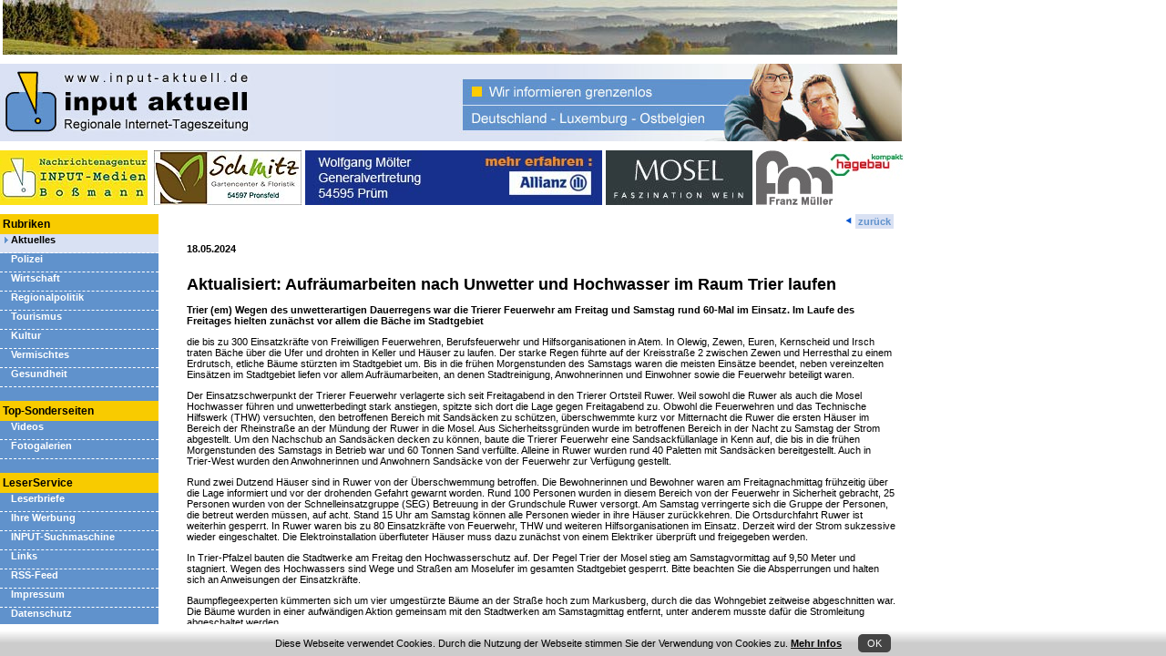

--- FILE ---
content_type: text/html
request_url: https://www.input-aktuell.de/nextshopcms/cmsnews.asp?nmode=full&lang=de&newsid=79737
body_size: 4559
content:

<!DOCTYPE HTML PUBLIC "-//IETF//DTD HTML//EN">

<html>

<head>
<!-- Standard JS-Funktionen. u.a. Bild-Zoom -->
<script LANGUAGE="JavaScript" SRC="javascript/cms-standard-functions.js"></script>


<link rel="meta" href="http://www.input-aktuell.de/labels.rdf" type="application/rdf+xml" title="ICRA labels" />
<meta http-equiv="imagetoolbar" content="no">
<meta http-equiv="Content-Type" content="text/html; charset=iso-8859-1">
<meta http-equiv="Content-Language" content="de">
<meta name="GENERATOR" content="Microsoft FrontPage 4.0">
<meta name="description" content="input-aktuell.de - Internet-Zeitung für grenzenlose Information">
<meta name="author" content="INPUT-Medien Boßmann">
<meta name="publisher" content="INPUT-Medien Boßmann">
<meta name="copyright" content="INPUT-Medien Boßmann">
<meta name="robots" content="INDEX,FOLLOW">
<meta name="revisit-after" content="30">
<meta name="keywords" content="eifel, ardennen, deutschland, luxemburg, ostbelgien, aktuell, zeitung, information, input-medien, boßmann">

<meta property="og:url" content="https://www.input-aktuell.de/mainframe.asp?n=1&newsid=79737"/>
<meta property="og:type" content="website"/>
<meta property="og:title" content="input aktuell - Aktualisiert: Aufräumarbeiten nach Unwetter und Hochwasser im Raum Trier laufen"/>
<meta property="og:description" content="Foto Feuerwehr: Luftbild von Ruwer, wo große Flächen von braunem Wasser bedeckt sind

Trier (em) Wegen des unwetterartigen Dauerregens war die Trierer Feuerwehr am Freitag und Samstag rund 60-Mal im Einsatz. Im Laufe des Freitages hielten zunächst vor allem die Bäche im Stadtgebiet "/>
<meta property="og:image" content="https://www.input-aktuell.de/nextshopcms/cmsimage.asp?id=31327&fkt=0"/>
<meta property="og:image:url" content="https://www.input-aktuell.de/nextshopcms/cmsimage.asp?id=31327&fkt=0"/>
<meta property="og:image:type" content="image/jpeg"/>
<meta property="og:image:width" content="295"/>
<meta property="og:image:height" content="83"/>
<meta property="og:locale" content="de_DE"/>

<title>cmsnews.asp</title>
<link rel="stylesheet" type="text/css" href="css/fonts.css">
<link rel="stylesheet" type="text/css" href="css/standard.css?ts=20221028">
<script name="JavaScript">

var newsid = '79737';

if(parent.nav == undefined)
{
	document.location.href = '../mainframe.asp?n=1&newsid=' + newsid;	
}

</script>
</head>

<body  bgcolor="#FFFFFF">

<table border="0" cellpadding="0" cellspacing="0" width="100%">
  <tr>
    <td width="100%" valign="top" align="left">

<!-- HEAD -->
<table width="780" border="0" cellpadding="2" cellspacing="0">
<tr valign="top" height="30">
<td width="50%" nowrap></td>
<td width="50%" align="right" nowrap><img src="images/pfeil-zurueck.gif" border="0">&nbsp;<a class="newslink2" href="javascript:history.back();">&nbsp;zurück&nbsp;</a></td>
</tr>
</table>


<!-- BODY -->
<table width="780" border="0" cellpadding="2" cellspacing="0">
<tr align="left" valign="top">
<td><b>18.05.2024</b><br><br>
<p><span class="headline1">Aktualisiert: Aufräumarbeiten nach Unwetter und Hochwasser im Raum Trier laufen</span></p>
<p><A href="javascript:zoom(51792);"><IMG border=0 src="cmsimage.asp?id=51792&amp;fkt=1"></A> </p>
<P><STRONG>Trier (em) Wegen des unwetterartigen Dauerregens war die Trierer Feuerwehr am Freitag und Samstag rund 60-Mal im Einsatz. Im Laufe des Freitages hielten zunächst vor allem die Bäche im Stadtgebiet </STRONG></P>
<P>die bis zu 300 Einsatzkräfte von Freiwilligen Feuerwehren, Berufsfeuerwehr und Hilfsorganisationen in Atem. In Olewig, Zewen, Euren, Kernscheid und Irsch traten Bäche über die Ufer und drohten in Keller und Häuser zu laufen. Der starke Regen führte auf der Kreisstraße 2 zwischen Zewen und Herresthal zu einem Erdrutsch, etliche Bäume stürzten im Stadtgebiet um. Bis in die frühen Morgenstunden des Samstags waren die meisten Einsätze beendet, neben vereinzelten Einsätzen im Stadtgebiet liefen vor allem Aufräumarbeiten, an denen Stadtreinigung, Anwohnerinnen und Einwohner sowie die Feuerwehr beteiligt waren.&nbsp; </P>
<P>Der Einsatzschwerpunkt der Trierer Feuerwehr verlagerte sich seit Freitagabend in den Trierer Ortsteil Ruwer. Weil sowohl die Ruwer als auch die Mosel Hochwasser führen und unwetterbedingt stark anstiegen, spitzte sich dort die Lage gegen Freitagabend zu. Obwohl die Feuerwehren und das Technische Hilfswerk (THW) versuchten, den betroffenen Bereich mit Sandsäcken zu schützen, überschwemmte kurz vor Mitternacht die Ruwer die ersten Häuser im Bereich der Rheinstraße an der Mündung der Ruwer in die Mosel. Aus Sicherheitssgründen wurde im betroffenen Bereich in der Nacht zu Samstag der Strom abgestellt. Um den Nachschub an Sandsäcken decken zu können, baute die Trierer Feuerwehr eine Sandsackfüllanlage in Kenn auf, die bis in die frühen Morgenstunden des Samstags in Betrieb war und 60 Tonnen Sand verfüllte. Alleine in Ruwer wurden rund 40 Paletten mit Sandsäcken bereitgestellt. Auch in Trier-West wurden den Anwohnerinnen und Anwohnern Sandsäcke von der Feuerwehr zur Verfügung gestellt.&nbsp; </P>
<P>Rund zwei Dutzend Häuser sind in Ruwer von der Überschwemmung betroffen. Die Bewohnerinnen und Bewohner waren am Freitagnachmittag frühzeitig über die Lage informiert und vor der drohenden Gefahrt gewarnt worden. Rund 100 Personen wurden in diesem Bereich von der Feuerwehr in Sicherheit gebracht, 25 Personen wurden von der Schnelleinsatzgruppe (SEG) Betreuung in der Grundschule Ruwer versorgt. Am Samstag verringerte sich die Gruppe der Personen, die betreut werden müssen, auf acht. Stand 15 Uhr am Samstag können alle Personen wieder in ihre Häuser zurückkehren. Die Ortsdurchfahrt Ruwer ist weiterhin gesperrt. In Ruwer waren bis zu 80 Einsatzkräfte von Feuerwehr, THW und weiteren Hilfsorganisationen im Einsatz. Derzeit wird der Strom sukzessive wieder eingeschaltet. Die Elektroinstallation überfluteter Häuser muss dazu zunächst von einem Elektriker überprüft und freigegeben werden.</P>
<P>In Trier-Pfalzel bauten die Stadtwerke am Freitag den Hochwasserschutz auf. Der Pegel Trier der Mosel stieg am Samstagvormittag auf 9,50 Meter und stagniert. Wegen des Hochwassers sind Wege und Straßen am Moselufer im gesamten Stadtgebiet gesperrt. Bitte beachten Sie die Absperrungen und halten sich an Anweisungen der Einsatzkräfte.</P>
<P>Baumpflegeexperten kümmerten sich um vier umgestürzte Bäume an der Straße hoch zum Markusberg, durch die das Wohngebiet zeitweise abgeschnitten war. Die Bäume wurden in einer aufwändigen Aktion gemeinsam mit den Stadtwerken am Samstagmittag entfernt, unter anderem musste dafür die Stromleitung abgeschaltet werden.</P>
<P>In Trier-Olewig wurden die Aufräum- und Säuberungsarbeiten am Samstagmittag großteils beendet.</P>
<P>Die Unterführung "Im Speyer" ist vollgelaufen, diese Zufahrt nach Euren ist gesperrt. Euren ist über die Kölner Straße und die Hornstraße aus Richtung Kaiser-Wilhelm-Brücke erreichbar. Aus Richtung Süden ist der Stadtteil nur über den Wirtschaftsweg ("Promilleweg") von Zewen aus anfahrbar. Die Berufsfeuerwehr, die Freiwillige Feuerwehr Pfalzel und die Stadtwerke Trier pumpen das Wasser mit einer Hytrans-Hochleistungspumpe ab. Die Unterführung kann erst wieder für den Verkehr freigegeben werden, wenn das Moselhochwasser zurückgeht.</P>
<P>Der luxemburgische Innenminister Léon Gloden hatte OB Leibe unmittelbar nach Beginn der Überflutungen die Hilfe des Nachbarlandes angeboten. Der Oberbürgermeister dankte ihm für dieses großzügige Angebot, doch zu diesem Zeitpunkt zeichnete sich bereits ab, dass in Trier genügend Hilfskräfte aktiviert werden konnten.</P>
<P>Aktuelle Hochwasserinformationen finden Sie unter <A href="http://www.hochwasser.rlp.de" target=_blank>www.hochwasser.rlp.de</A>&nbsp;</P>
<P><IMG onclick=zoom(51790) style="CURSOR: pointer" border=0 src="cmsimage.asp?id=51790&amp;fkt=1"></P>
<P>Foto Stadtverwaltung: Im Stadtteil Ruwer stehen Straßen in der Nähe der Mündung des Flusses Ruwer in die Mosel meterhoch unter Wasser.</P>
<P>Presse Stadtverwaltung Trier</P><div style="width:780px;margin-top:20px;border-top:1px solid #6093CC;padding-top:15px;"><table width="780" cellpadding="0" cellspacing="0" border="0"><tr><td width="500" align="left" valign="top"><div class="social" style="display:block;"><a title="Auf Facebook teilen" href="https://www.facebook.com/sharer/sharer.php?u=https%3A%2F%2Fwww%2Einput%2Daktuell%2Ede%2Fmainframe%2Easp%3Fn%3D1%26newsid%3D79737" target="_blank" class="fb"><span>Facebook</span></a><a title="Auf Twitter teilen" href="https://twitter.com/intent/tweet?text=input%20aktuell&url=https%3A%2F%2Fwww%2Einput%2Daktuell%2Ede%2Fmainframe%2Easp%3Fn%3D1%26newsid%3D79737" target="_blank" class="twt"><span>Twitter</span></a><a title="Per E-Mail teilen" href="mailto:?subject=Artikel%20auf%20input%20aktuell&amp;body=Aktualisiert: Aufräumarbeiten nach Unwetter und Hochwasser im Raum Trier laufen: https%3A%2F%2Fwww%2Einput%2Daktuell%2Ede%2Fmainframe%2Easp%3Fn%3D1%26newsid%3D79737" target="_blank" class="eml"><span>E-Mail</span></a><a title="Per WhatsApp teilen" href="whatsapp://send?text=Aktualisiert: Aufräumarbeiten nach Unwetter und Hochwasser im Raum Trier laufen%20https%3A%2F%2Fwww%2Einput%2Daktuell%2Ede%2Fmainframe%2Easp%3Fn%3D1%26newsid%3D79737" target="_blank" class="wa"><span>WhatsApp</span></a><span>Artikel teilen</span></div></td><td width="200" align="right" valign="top"><div id="toolboxinfo" style="float:right;display:none;border:1px solid #6093CC;background-color:#DBE2F2;padding:2px 4px 3px 4px;"></div></td><td width="80" align="right" valign="top"><a href="javascript:news_druckversion(79737)" style="margin-right:4px;"><img src="images/icon-druckversion.gif" border="0" alt="News drucken" title="News drucken" onmouseover="show_toolboxinfo(this)" onmouseout="hide_toolboxinfo()"/></a><a href="http://www.input-aktuell.de/rss/news.xml" target="_blank"><img src="images/icon-rss-feed.gif" border="0" alt="RSS-Feed" title="RSS-Feed" onmouseover="show_toolboxinfo(this)" onmouseout="hide_toolboxinfo()"/></a></td></tr></table></div></td>
</tr>
</table>

</td>
  </tr>
</table>
<br><br>
<div style="margin-bottom:20px;">
</div>

</body>
</html>


--- FILE ---
content_type: text/html
request_url: https://www.input-aktuell.de/mainframe.asp?n=1&newsid=79737
body_size: 1852
content:

<html>

<head>
<link rel="meta" href="http://www.input-aktuell.de/labels.rdf" type="application/rdf+xml" title="ICRA labels" />
<link rel="icon" href="./favicon.ico"/>
<link rel="shortcut icon" href="./favicon.ico"/>
<meta http-equiv="imagetoolbar" content="no">
<meta http-equiv="Content-Type" content="text/html; charset=iso-8859-1">
<meta http-equiv="Content-Language" content="de">
<meta name="description" content="input-aktuell.de - Internet-Zeitung für grenzenlose Information">
<meta name="author" content="INPUT-Medien Boßmann">
<meta name="publisher" content="INPUT-Medien Boßmann">
<meta name="copyright" content="INPUT-Medien Boßmann">
<meta name="robots" content="INDEX,FOLLOW">
<meta name="revisit-after" content="30">
<meta name="keywords" content="eifel, ardennen, deutschland, luxemburg, ostbelgien, aktuell, zeitung, information, input-medien, boßmann">
<title>input-aktuell.de</title>
</head>

<frameset framespacing="0" border="0" frameborder="0" rows="*">


    <frameset rows="60,105,70,*,1">
      <frame name="frame_top" marginwidth="0" marginheight="0" scrolling="no" noresize src="frame-top.asp?e1=86">
      <frame name="frame_head" scrolling="no" noresize marginwidth="0" marginheight="0" src="frame-head.htm">
      <frame name="frame_top_2" marginwidth="0" marginheight="0" scrolling="no" noresize src="frame-top-2.asp?e1=86">
      <frameset cols="195,*">
        <frame name="treemenu" scrolling="auto" marginwidth="0" marginheight="0" noresize src="treemenu.asp?lang=de&e1=86">
        <frame name="nav" scrolling="auto" marginwidth="8" marginheight="0" noresize src="nextshopcms/cmsnews.asp?lang=de&newsid=79737">
      </frameset>
      <frame name="footer" scrolling="no" noresize src="footer.asp" target="_self" marginwidth="0" marginheight="0">
    </frameset>


  <noframes>
  <body>
  <h1>input-aktuell.de - Internet-Zeitung für grenzenlose Information</h1>



<TABLE cellSpacing=0 cellPadding=0 border=0>
<TBODY>
<TR>
<TD height=5></TD></TR></TBODY></TABLE>
<TABLE cellSpacing=0 cellPadding=0 bgColor=#6092cc border=0>
<TBODY>
<TR>
<TD style="FONT-SIZE: 13px; FONT-WEIGHT: bold; COLOR: white" height=40 vAlign=middle width=786 align=left>&nbsp;&nbsp;Die Nachrichtenagentur INPUT-Medien Boßmann präsentiert die Internet-Tageszeitung input aktuell</TD></TR></TBODY></TABLE><BR>

<h1>INPUT-Verkehrswarnfunk: Aktuelle Radarkontrollen in der Region Trier / Luxemburg </h1>
Archivfoto Nachrichtenagentur INPUT-Medien: Geschwindigkeitsmessung

Region D-B-L (boß) Die Radarkontrollen in der Region wurden zusammengestellt 
von der Internet-Tageszeitung input aktuell:.<br>
<a href="nextshopcms/cmsnews.asp?newsid=55401">mehr</a>
<br><br>

<h1>Lebensweisheiten - Nachdenkliches für den Alltag </h1>
Archiv INPUT-Medien: Sonnenuhr auf der Moselbrücke Bernkastel: 
"Mach es wie die Sonnenuhr, 
zähl die heit'ren Stunden nur"

"Jeder kann über sich hinauswachsen
und etwas erreichen, wenn er es
mit Hingabe und Leidenschaft tut."
Nelson Mandela
<br>
<a href="nextshopcms/cmsnews.asp?newsid=36218">mehr</a>
<br><br>



<P>
<TABLE border=0 cellSpacing=0 cellPadding=0 width=760 bgColor=#d9e1f3>
<TBODY>
<TR>
<TD></TD></TR></TBODY></TABLE>
<TABLE border=0 cellSpacing=0 cellPadding=2 width=760>
<TBODY>
<TR>
<TD></TD>
<TD width=10></TD>
<TD width=30></TD>
<TD width=10></TD>
<TD width=60></TD></TR>
<TR>
<TD><SPAN class=smalltext1>
<P>© INPUT-Medien Boßmann</SPAN></P></TD>
<TD width=10><IMG border=0 src="cmsimage.asp?id=5176&amp;fkt=2"></TD>
<TD width=30><SPAN class=smalltext1><A href="javascript:history.back();">zurück</A>&nbsp;</SPAN></TD>
<TD width=10><IMG border=0 src="cmsimage.asp?id=5179&amp;fkt=2"></TD>
<TD width=60><SPAN class=smalltext1><A href="#">nach oben</A></SPAN></TD></TR>
<TR>
<TD></TD>
<TD width=10></TD>
<TD width=30></TD>
<TD width=10></TD>
<TD width=60></TD></TR></TBODY></TABLE></P>

<p>Sitemap<br>
<ul>
	<li><a href="mainframe.asp?lang=de&e1=86">Aktuelles</a></li>
	<li><a href="mainframe.asp?lang=de&e1=91">Polizei</a></li>
	<li><a href="mainframe.asp?lang=de&e1=88">Wirtschaft</a><ul>
		<li><a href="mainframe.asp?lang=de&e1=235">Ihre Werbung</a></li>
	</ul>
	</li>
	<li><a href="mainframe.asp?lang=de&e1=137">Regionalpolitik</a></li>
	<li><a href="mainframe.asp?lang=de&e1=87">Tourismus</a></li>
	<li><a href="mainframe.asp?lang=de&e1=134">Kultur</a></li>
	<li><a href="mainframe.asp?lang=de&e1=99">Vermischtes</a></li>
	<li><a href="mainframe.asp?lang=de&e1=90">Gesundheit</a></li>
	<li><a href="mainframe.asp?lang=de&e1=499">Leserbriefe</a></li>
	<li><a href="mainframe.asp?lang=de&e1=421">Ihre Werbung</a></li>
	<li><a href="mainframe.asp?lang=de&e1=212">INPUT-Suchmaschine</a></li>
	<li><a href="mainframe.asp?lang=de&e1=402">Links</a></li>
	<li><a href="mainframe.asp?lang=de&e1=100">Impressum</a></li>
	<li><a href="mainframe.asp?lang=de&e1=498">Datenschutz</a></li>
	<li><a href="mainframe.asp?lang=de&e1=243">Videos</a></li>
	<li><a href="mainframe.asp?lang=de&e1=255">Fotogalerien</a></li>
</ul>
</p>


  </body>
  </noframes>
</frameset>
</html>


--- FILE ---
content_type: text/html
request_url: https://www.input-aktuell.de/frame-top-2.asp?e1=86
body_size: 1197
content:

<html>

<head>
<title>Frame Top</title>
<link rel="meta" href="http://www.input-aktuell.de/labels.rdf" type="application/rdf+xml" title="ICRA labels" />
<link rel="stylesheet" type="text/css" href="css/standard.css">
<script language="JavaScript">
function clck(id)
{
	if(document.images)
	{
		var url = 'count.asp?fid=' + id
		new Image().src = url;
	}
	return true;
}

function write_flash(player_name,player_src,player_width,player_height,player_bgcolor,salign)
{
	var t = '';
	t += '<object classid="clsid:D27CDB6E-AE6D-11cf-96B8-444553540000" codebase="http://download.macromedia.com/pub/shockwave/cabs/flash/swflash.cab#version=6,0,0,0" width="' + player_width + '" height="' + player_height + '" id="' + player_name + '" align="middle">';
	t += '<param name="allowScriptAccess" value="sameDomain" />';
	t += '<param name="movie" value="' + player_src + '" />';
	t += '<param name="loop" value="true" />';
	t += '<param name="menu" value="false" />';
	t += '<param name="quality" value="high" />';
	t += '<param name="scale" value="noscale" />';
	t += '<param name="salign" value="'+ salign +'" />'; // bestimmt die Ausrichtung des Flashs auf der Webseite (r l t b f�r rechts links oben unten| tr = oben rechts
	t += '<param name="bgcolor" value="' + player_bgcolor + '" />';
	t += '<embed src="' + player_src + '" loop="true" menu="false" quality="high" width="' + player_width + '" height="' + player_height + '" name="' + player_name + '" align="middle" allowScriptAccess="sameDomain" type="application/x-shockwave-flash" pluginspage="http://www.macromedia.com/go/getflashplayer" /></embed>';
	t += '</object>';
	document.write(t);
}
</script>
<style type="text/css">
p{
	display:inline;
	margin:0;
	padding:0;
}
</style>
</head>

<body bgcolor="#FFFFFF">

<table cellpadding="0" cellspacing="0" border="0"><tr><td valign="top"><P><IMG onclick=zoom(50781) style="CURSOR: pointer" border=0 src="cmsimage.asp?id=50781&amp;fkt=2">&nbsp;</P></td><td valign="top"><img src="images/ph.gif" border="0" width="4" height="58"></td><td valign="top"><P><A href="http://garten-center-schmitz.de/index.php?id=2" target=_blank><IMG border=0 src="cmsimage.asp?id=36866&amp;fkt=2"></A></P></td><td valign="top"><img src="images/ph.gif" border="0" width="4" height="58"></td><td valign="top"><A href="https://vertretung.allianz.de/team.moelter/" target=_blank><IMG border=0 src="cmsimage.asp?id=25365&amp;fkt=2"></A></td><td valign="top"><img src="images/ph.gif" border="0" width="4" height="58"></td><td valign="top"><A href="https://www.weinland-mosel.de/de/" target=_blank>
<P><IMG onclick=zoom(51670) style="CURSOR: pointer" border=0 src="cmsimage.asp?id=51670&amp;fkt=2"></P></A></td><td valign="top"><img src="images/ph.gif" border="0" width="4" height="58"></td><td valign="top"><A href="https://xn--franzmller-prm-lsbh.de/" target=_blank>
<P><IMG onclick=zoom(54442) style="CURSOR: pointer" border=0 src="cmsimage.asp?id=54442&amp;fkt=2"></P></A></td><td valign="top"><img src="images/ph.gif" border="0" width="4" height="58"></td></tr></table>
</body>

</html>


--- FILE ---
content_type: text/html
request_url: https://www.input-aktuell.de/nextshopcms/cmsnews.asp?lang=de&newsid=79737
body_size: 4462
content:

<!DOCTYPE HTML PUBLIC "-//IETF//DTD HTML//EN">

<html>

<head>
<!-- Standard JS-Funktionen. u.a. Bild-Zoom -->
<script LANGUAGE="JavaScript" SRC="javascript/cms-standard-functions.js"></script>


<link rel="meta" href="http://www.input-aktuell.de/labels.rdf" type="application/rdf+xml" title="ICRA labels" />
<meta http-equiv="imagetoolbar" content="no">
<meta http-equiv="Content-Type" content="text/html; charset=iso-8859-1">
<meta http-equiv="Content-Language" content="de">
<meta name="GENERATOR" content="Microsoft FrontPage 4.0">
<meta name="description" content="input-aktuell.de - Internet-Zeitung für grenzenlose Information">
<meta name="author" content="INPUT-Medien Boßmann">
<meta name="publisher" content="INPUT-Medien Boßmann">
<meta name="copyright" content="INPUT-Medien Boßmann">
<meta name="robots" content="INDEX,FOLLOW">
<meta name="revisit-after" content="30">
<meta name="keywords" content="eifel, ardennen, deutschland, luxemburg, ostbelgien, aktuell, zeitung, information, input-medien, boßmann">

<meta property="og:url" content="https://www.input-aktuell.de/mainframe.asp?n=1&newsid=79737"/>
<meta property="og:type" content="website"/>
<meta property="og:title" content="input aktuell - Aktualisiert: Aufräumarbeiten nach Unwetter und Hochwasser im Raum Trier laufen"/>
<meta property="og:description" content="Foto Feuerwehr: Luftbild von Ruwer, wo große Flächen von braunem Wasser bedeckt sind

Trier (em) Wegen des unwetterartigen Dauerregens war die Trierer Feuerwehr am Freitag und Samstag rund 60-Mal im Einsatz. Im Laufe des Freitages hielten zunächst vor allem die Bäche im Stadtgebiet "/>
<meta property="og:image" content="https://www.input-aktuell.de/nextshopcms/cmsimage.asp?id=31327&fkt=0"/>
<meta property="og:image:url" content="https://www.input-aktuell.de/nextshopcms/cmsimage.asp?id=31327&fkt=0"/>
<meta property="og:image:type" content="image/jpeg"/>
<meta property="og:image:width" content="295"/>
<meta property="og:image:height" content="83"/>
<meta property="og:locale" content="de_DE"/>

<title>cmsnews.asp</title>
<link rel="stylesheet" type="text/css" href="css/fonts.css">
<link rel="stylesheet" type="text/css" href="css/standard.css?ts=20221028">
<script name="JavaScript">

var newsid = '79737';

if(parent.nav == undefined)
{
	document.location.href = '../mainframe.asp?n=1&newsid=' + newsid;	
}

</script>
</head>

<body  bgcolor="#FFFFFF">

<table border="0" cellpadding="0" cellspacing="0" width="100%">
  <tr>
    <td width="100%" valign="top" align="left">

<!-- HEAD -->
<table width="780" border="0" cellpadding="2" cellspacing="0">
<tr valign="top" height="30">
<td width="50%" nowrap></td>
<td width="50%" align="right" nowrap><img src="images/pfeil-zurueck.gif" border="0">&nbsp;<a class="newslink2" href="javascript:history.back();">&nbsp;zurück&nbsp;</a></td>
</tr>
</table>


<!-- BODY -->
<table width="780" border="0" cellpadding="2" cellspacing="0">
<tr align="left" valign="top">
<td><b>18.05.2024</b><br><br>
<p><span class="headline1">Aktualisiert: Aufräumarbeiten nach Unwetter und Hochwasser im Raum Trier laufen</span></p>
<P><STRONG>Trier (em) Wegen des unwetterartigen Dauerregens war die Trierer Feuerwehr am Freitag und Samstag rund 60-Mal im Einsatz. Im Laufe des Freitages hielten zunächst vor allem die Bäche im Stadtgebiet </STRONG></P>
<P>die bis zu 300 Einsatzkräfte von Freiwilligen Feuerwehren, Berufsfeuerwehr und Hilfsorganisationen in Atem. In Olewig, Zewen, Euren, Kernscheid und Irsch traten Bäche über die Ufer und drohten in Keller und Häuser zu laufen. Der starke Regen führte auf der Kreisstraße 2 zwischen Zewen und Herresthal zu einem Erdrutsch, etliche Bäume stürzten im Stadtgebiet um. Bis in die frühen Morgenstunden des Samstags waren die meisten Einsätze beendet, neben vereinzelten Einsätzen im Stadtgebiet liefen vor allem Aufräumarbeiten, an denen Stadtreinigung, Anwohnerinnen und Einwohner sowie die Feuerwehr beteiligt waren.&nbsp; </P>
<P>Der Einsatzschwerpunkt der Trierer Feuerwehr verlagerte sich seit Freitagabend in den Trierer Ortsteil Ruwer. Weil sowohl die Ruwer als auch die Mosel Hochwasser führen und unwetterbedingt stark anstiegen, spitzte sich dort die Lage gegen Freitagabend zu. Obwohl die Feuerwehren und das Technische Hilfswerk (THW) versuchten, den betroffenen Bereich mit Sandsäcken zu schützen, überschwemmte kurz vor Mitternacht die Ruwer die ersten Häuser im Bereich der Rheinstraße an der Mündung der Ruwer in die Mosel. Aus Sicherheitssgründen wurde im betroffenen Bereich in der Nacht zu Samstag der Strom abgestellt. Um den Nachschub an Sandsäcken decken zu können, baute die Trierer Feuerwehr eine Sandsackfüllanlage in Kenn auf, die bis in die frühen Morgenstunden des Samstags in Betrieb war und 60 Tonnen Sand verfüllte. Alleine in Ruwer wurden rund 40 Paletten mit Sandsäcken bereitgestellt. Auch in Trier-West wurden den Anwohnerinnen und Anwohnern Sandsäcke von der Feuerwehr zur Verfügung gestellt.&nbsp; </P>
<P>Rund zwei Dutzend Häuser sind in Ruwer von der Überschwemmung betroffen. Die Bewohnerinnen und Bewohner waren am Freitagnachmittag frühzeitig über die Lage informiert und vor der drohenden Gefahrt gewarnt worden. Rund 100 Personen wurden in diesem Bereich von der Feuerwehr in Sicherheit gebracht, 25 Personen wurden von der Schnelleinsatzgruppe (SEG) Betreuung in der Grundschule Ruwer versorgt. Am Samstag verringerte sich die Gruppe der Personen, die betreut werden müssen, auf acht. Stand 15 Uhr am Samstag können alle Personen wieder in ihre Häuser zurückkehren. Die Ortsdurchfahrt Ruwer ist weiterhin gesperrt. In Ruwer waren bis zu 80 Einsatzkräfte von Feuerwehr, THW und weiteren Hilfsorganisationen im Einsatz. Derzeit wird der Strom sukzessive wieder eingeschaltet. Die Elektroinstallation überfluteter Häuser muss dazu zunächst von einem Elektriker überprüft und freigegeben werden.</P>
<P>In Trier-Pfalzel bauten die Stadtwerke am Freitag den Hochwasserschutz auf. Der Pegel Trier der Mosel stieg am Samstagvormittag auf 9,50 Meter und stagniert. Wegen des Hochwassers sind Wege und Straßen am Moselufer im gesamten Stadtgebiet gesperrt. Bitte beachten Sie die Absperrungen und halten sich an Anweisungen der Einsatzkräfte.</P>
<P>Baumpflegeexperten kümmerten sich um vier umgestürzte Bäume an der Straße hoch zum Markusberg, durch die das Wohngebiet zeitweise abgeschnitten war. Die Bäume wurden in einer aufwändigen Aktion gemeinsam mit den Stadtwerken am Samstagmittag entfernt, unter anderem musste dafür die Stromleitung abgeschaltet werden.</P>
<P>In Trier-Olewig wurden die Aufräum- und Säuberungsarbeiten am Samstagmittag großteils beendet.</P>
<P>Die Unterführung "Im Speyer" ist vollgelaufen, diese Zufahrt nach Euren ist gesperrt. Euren ist über die Kölner Straße und die Hornstraße aus Richtung Kaiser-Wilhelm-Brücke erreichbar. Aus Richtung Süden ist der Stadtteil nur über den Wirtschaftsweg ("Promilleweg") von Zewen aus anfahrbar. Die Berufsfeuerwehr, die Freiwillige Feuerwehr Pfalzel und die Stadtwerke Trier pumpen das Wasser mit einer Hytrans-Hochleistungspumpe ab. Die Unterführung kann erst wieder für den Verkehr freigegeben werden, wenn das Moselhochwasser zurückgeht.</P>
<P>Der luxemburgische Innenminister Léon Gloden hatte OB Leibe unmittelbar nach Beginn der Überflutungen die Hilfe des Nachbarlandes angeboten. Der Oberbürgermeister dankte ihm für dieses großzügige Angebot, doch zu diesem Zeitpunkt zeichnete sich bereits ab, dass in Trier genügend Hilfskräfte aktiviert werden konnten.</P>
<P>Aktuelle Hochwasserinformationen finden Sie unter <A href="http://www.hochwasser.rlp.de" target=_blank>www.hochwasser.rlp.de</A>&nbsp;</P>
<P><IMG onclick=zoom(51790) style="CURSOR: pointer" border=0 src="cmsimage.asp?id=51790&amp;fkt=1"></P>
<P>Foto Stadtverwaltung: Im Stadtteil Ruwer stehen Straßen in der Nähe der Mündung des Flusses Ruwer in die Mosel meterhoch unter Wasser.</P>
<P>Presse Stadtverwaltung Trier</P><div style="width:780px;margin-top:20px;border-top:1px solid #6093CC;padding-top:15px;"><table width="780" cellpadding="0" cellspacing="0" border="0"><tr><td width="500" align="left" valign="top"><div class="social" style="display:block;"><a title="Auf Facebook teilen" href="https://www.facebook.com/sharer/sharer.php?u=https%3A%2F%2Fwww%2Einput%2Daktuell%2Ede%2Fmainframe%2Easp%3Fn%3D1%26newsid%3D79737" target="_blank" class="fb"><span>Facebook</span></a><a title="Auf Twitter teilen" href="https://twitter.com/intent/tweet?text=input%20aktuell&url=https%3A%2F%2Fwww%2Einput%2Daktuell%2Ede%2Fmainframe%2Easp%3Fn%3D1%26newsid%3D79737" target="_blank" class="twt"><span>Twitter</span></a><a title="Per E-Mail teilen" href="mailto:?subject=Artikel%20auf%20input%20aktuell&amp;body=Aktualisiert: Aufräumarbeiten nach Unwetter und Hochwasser im Raum Trier laufen: https%3A%2F%2Fwww%2Einput%2Daktuell%2Ede%2Fmainframe%2Easp%3Fn%3D1%26newsid%3D79737" target="_blank" class="eml"><span>E-Mail</span></a><a title="Per WhatsApp teilen" href="whatsapp://send?text=Aktualisiert: Aufräumarbeiten nach Unwetter und Hochwasser im Raum Trier laufen%20https%3A%2F%2Fwww%2Einput%2Daktuell%2Ede%2Fmainframe%2Easp%3Fn%3D1%26newsid%3D79737" target="_blank" class="wa"><span>WhatsApp</span></a><span>Artikel teilen</span></div></td><td width="200" align="right" valign="top"><div id="toolboxinfo" style="float:right;display:none;border:1px solid #6093CC;background-color:#DBE2F2;padding:2px 4px 3px 4px;"></div></td><td width="80" align="right" valign="top"><a href="javascript:news_druckversion(79737)" style="margin-right:4px;"><img src="images/icon-druckversion.gif" border="0" alt="News drucken" title="News drucken" onmouseover="show_toolboxinfo(this)" onmouseout="hide_toolboxinfo()"/></a><a href="http://www.input-aktuell.de/rss/news.xml" target="_blank"><img src="images/icon-rss-feed.gif" border="0" alt="RSS-Feed" title="RSS-Feed" onmouseover="show_toolboxinfo(this)" onmouseout="hide_toolboxinfo()"/></a></td></tr></table></div></td>
</tr>
</table>

</td>
  </tr>
</table>
<br><br>
<div style="margin-bottom:20px;">
</div>

</body>
</html>


--- FILE ---
content_type: text/css
request_url: https://www.input-aktuell.de/css/treemenu.css
body_size: 541
content:
A:link{
	font-weight:bold;
	color:rgb(255,255,255);
	text-decoration:none;
}
A:visited{
	font-weight:bold;
	color:rgb(255,255,255);
	text-decoration:none;
}
A:active{
	font-weight:bold;
	color:rgb(255,255,255);
	text-decoration:none;
}
A:hover{
	font-weight:bold;
	color:rgb(255,255,255);
	text-decoration:none;
}

body, td, p, span, div, ul, ol, li, menu
{
	font-family:Verdana,Arial,Helvetica,Geneva,Swiss,SunSans-Regular;
}

strong,b{

	font-weight:bold;
}

.adresse{

	font-family:Verdana,Arial,Helvetica,Geneva,Swiss,SunSans-Regular;
	font-size:10px;
}

.button_on_lv1{

	color: rgb(0,0,0);
	background-color: rgb(217,225,243);
	font-size: 11px;

	padding-left: 5px;
	height: 20px;

	border-bottom-style: dashed;
	border-bottom-width: 1px;
	border-bottom-color: rgb(255,255,255);
}

.button_on_lv1 A:link{color:rgb(0,0,0);background-color: rgb(217,225,243);}
.button_on_lv1 A:visited{color:rgb(0,0,0);background-color: rgb(217,225,243);}
.button_on_lv1 A:active{color:rgb(0,0,0);background-color: rgb(217,225,243);}
.button_on_lv1 A:hover{color:rgb(0,0,0);background-color:rgb(217,225,243);}



.button_off_lv1{

	color: rgb(255,255,255);
	background-color: rgb(96,146,204);
	font-size: 11px;

	padding-left: 5px;
	height: 20px;

	border-bottom-style: dashed;
	border-bottom-width: 1px;
	border-bottom-color: rgb(255,255,255);
}

.button_off_lv1 A:link{color:rgb(255,255,255);background-color: rgb(96,146,204;}
.button_off_lv1 A:visited{color:rgb(255,255,255);background-color: rgb(96,146,204);}
.button_off_lv1 A:active{color:rgb(255,255,255);background-color: rgb(96,146,204);}
.button_off_lv1 A:hover{color:rgb(0,0,0);background-color:rgb(96,146,204);}





.button_on_lv2{

	color: rgb(0,0,0);
	background-color: rgb(217,225,243);
	font-size:10px;

	padding-left: 5px;
	height: 20px;

	border-bottom-style: dashed;
	border-bottom-width: 1px;
	border-bottom-color: rgb(255,255,255);
}

.button_on_lv2 A:link{color:rgb(0,0,0);background-color: rgb(217,225,243);}
.button_on_lv2 A:visited{color:rgb(0,0,0);background-color: rgb(217,225,243);}
.button_on_lv2 A:active{color:rgb(0,0,0);background-color: rgb(217,225,243);}
.button_on_lv2 A:hover{color:rgb(0,0,0);background-color:rgb(217,225,243);}


.button_off_lv2{

	color: rgb(0,0,0);
	background-color: rgb(217,225,243);
	font-size:10px;

	padding-left: 5px;
	height: 20px;

	border-bottom-style: dashed;
	border-bottom-width: 1px;
	border-bottom-color: rgb(255,255,255);
}

.button_off_lv2 A:link{color:rgb(0,0,0);background-color: rgb(217,225,243);}
.button_off_lv2 A:visited{color:rgb(0,0,0);background-color: rgb(217,225,243);}
.button_off_lv2 A:active{color:rgb(0,0,0);background-color: rgb(217,225,243);}
.button_off_lv2 A:hover{color:rgb(0,0,0);background-color:rgb(217,225,243);}


.bt_div{
	height: 20px;
	padding-top: 2px;
	cursor: hand;
	cursor: pointer;
}

body, textarea{
	scrollbar-arrow-color:rgb(96,146,204);
	scrollbar-highlight-color:rgb(96,146,204);
	scrollbar-3dlight-color:rgb(255,255,255);
	scrollbar-base-color:rgb(217,225,243);
	scrollbar-face-color:rgb(217,225,243);
	scrollbar-shadow-color:rgb(217,225,243);
	scrollbar-darkshadow-color:rgb(217,225,243);
}

--- FILE ---
content_type: application/javascript
request_url: https://www.input-aktuell.de/nextshopcms/javascript/cms-standard-functions.js
body_size: 1334
content:
// ==========================================
// diverse CMS Standard JavaScript-Funktionen
// ==========================================


//------------- Standard neues Fenster öffnen ------------
function neuwindow(fenstername, url, w, h, status_flag, resize_flag, scroll_flag)
{
	var aw = screen.availWidth;
	var ah = screen.availHeight;
	if(w == null || h == null)
	{
		wb = screen.availWidth - 100;
		wh = screen.availHeight - 100;
	}
	else
	{
		wb = w;
		wh = h;
	}
	var wx = (aw / 2) - (wb / 2) - 6;
	var wy = (ah / 2) - (wh / 2) - 30;

	var status_enable = 1;
	if(status_flag != null)status_enable = status_flag;
	var scroll_enable = 1;
	if(scroll_flag != null)scroll_enable = scroll_flag;
	var resize_enable = 1;
	if(resize_flag != null)resize_enable = resize_flag;

	var fenster = window.open(url,fenstername,'toolbar=0,location=0,directories=0,status=' + status_enable + ',menubar=0,scrollbars=' + scroll_enable + ',resizable=' + resize_enable + ',Width=' + wb + ',height=' + wh + ',left=' + wx + ',top=' + wy);
	return(fenster);
}

function neuwindow2(fenstername, url, w, h, status_flag, resize_flag, scroll_flag)
{
	var aw = screen.availWidth;
	var ah = screen.availHeight;
	if(w == null || h == null)
	{
		wb = screen.availWidth - 100;
		wh = screen.availHeight - 100;
	}
	else
	{
		wb = w;
		wh = h;
	}
	var wx = (aw / 2) - (wb / 2) - 6;
	var wy = (ah / 2) - (wh / 2) - 30;

	var status_enable = 1;
	if(status_flag != null)status_enable = status_flag;
	var scroll_enable = 1;
	if(scroll_flag != null)scroll_enable = scroll_flag;
	var resize_enable = 1;
	if(resize_flag != null)resize_enable = resize_flag;

	var fenster = window.open(url,fenstername,'toolbar=0,location=0,directories=0,status=' + status_enable + ',menubar=0,scrollbars=' + scroll_enable + ',resizable=' + resize_enable + ',Width=' + wb + ',height=' + wh + ',left=' + wx + ',top=' + wy);
	//return(fenster);
}



//------- Bild Zoomfunktion ----------
//Veraltet. Aus Gründen der Rückwärtskompatibilität vor v1.6 beibehalten !
function zoomwindow(url) 
{
	var wb = 300;
	var wh = 300;
	var sx = screen.width;
	var sy = screen.height;
	var wx = (sx / 2) - (wb / 2);
	var wy = (sy / 2) - (wh / 2);

	//WICHTIG: das window MUSS resizeable sein, da sonst Netscape 4.x
	//die Grösse nachträglich nicht ändern kann !

	zoomwin=window.open(url,'Zoom',"toolbar=0,location=0,directories=0,status=0,menubar=0,scrollbars=0,resizable=1,WIDTH=" + wb + ",HEIGHT=" + wh + ",left=0,top=0,left=" + wx + ",top=" + wy)
	zoomwin.focus();
}
//ab v1.6
function zoom(id)
{
	//Aufruf der alten Zoom-Funktion
	zoomwindow('cmszoom.asp?id=' + id);
}


function video(n)
{
	var url = 'video/?name=' + n
	//neuwindow('inputaktuell_video',url,350,280,0,0,0);
	neuwindow('inputaktuell_video',url,450,360,0,0,0);
}


function write_flash(player_name,player_src,player_width,player_height,player_bgcolor,salign)
{
	var t = '';
	t += '<object classid="clsid:D27CDB6E-AE6D-11cf-96B8-444553540000" codebase="http://download.macromedia.com/pub/shockwave/cabs/flash/swflash.cab#version=6,0,0,0" width="' + player_width + '" height="' + player_height + '" id="' + player_name + '" align="middle">';
	t += '<param name="allowScriptAccess" value="sameDomain" />';
	t += '<param name="movie" value="' + player_src + '" />';
	t += '<param name="wmode" value="transparent">';
	t += '<param name="loop" value="true" />';
	t += '<param name="menu" value="false" />';
	t += '<param name="quality" value="high" />';
	t += '<param name="scale" value="noscale" />';
	t += '<param name="salign" value="'+ salign +'" />'; // bestimmt die Ausrichtung des Flashs auf der Webseite (r l t b für rechts links oben unten| tr = oben rechts
	t += '<param name="bgcolor" value="' + player_bgcolor + '" />';
	t += '<embed src="' + player_src + '" loop="true" menu="false" quality="high" width="' + player_width + '" height="' + player_height + '" name="' + player_name + '" align="middle" allowScriptAccess="sameDomain" type="application/x-shockwave-flash" pluginspage="http://www.macromedia.com/go/getflashplayer" /></embed>';
	t += '</object>';
	document.write(t);
}

function clck(id)
{
	if(document.images)
	{
		var url = 'count.asp?fid=' + id
		new Image().src = url;
	}
	return true;
}

function change_css1(obj,c)
{
	obj.className = c + '_on';
}

function change_css2(obj,c)
{
	obj.className = c;
}

function news_empfehlen(news_id)
{
	var url = 'news-empfehlen.asp?lang=de&newsid=' + news_id;
	neuwindow('news_empfehlen',url,440,600,0,0,1);
}

function news_leserbrief(news_id)
{
	var url = 'news-leserbrief.asp?lang=de&newsid=' + news_id;
	neuwindow('news_leserbrief',url,546,600,0,0,1);
}

function news_druckversion(news_id)
{
	var url = 'news-druckversion.asp?lang=de&newsid=' + news_id;
	neuwindow('news_druckversion',url,690,700,0,0,1);
}

function show_toolboxinfo(obj)
{
	var str = obj.title;
	var infobox = document.getElementById('toolboxinfo');

	infobox.innerHTML = str;
	infobox.style.display = 'block';
}


function hide_toolboxinfo()
{
	var infobox = document.getElementById('toolboxinfo');

	infobox.innerHTML = '';
	infobox.style.display = 'none';
}



//---